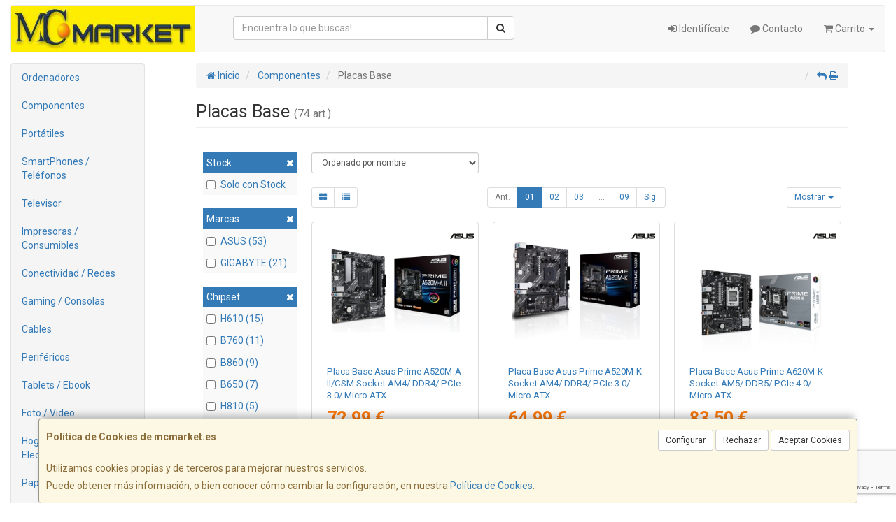

--- FILE ---
content_type: text/html; charset=utf-8
request_url: https://www.google.com/recaptcha/api2/anchor?ar=1&k=6LeCW3soAAAAACjhy8rYZo0OvZtBPhreKWdu83-g&co=aHR0cHM6Ly93d3cubWNtYXJrZXQuZXM6NDQz&hl=en&v=PoyoqOPhxBO7pBk68S4YbpHZ&size=invisible&anchor-ms=20000&execute-ms=30000&cb=vv4xqq92u764
body_size: 48503
content:
<!DOCTYPE HTML><html dir="ltr" lang="en"><head><meta http-equiv="Content-Type" content="text/html; charset=UTF-8">
<meta http-equiv="X-UA-Compatible" content="IE=edge">
<title>reCAPTCHA</title>
<style type="text/css">
/* cyrillic-ext */
@font-face {
  font-family: 'Roboto';
  font-style: normal;
  font-weight: 400;
  font-stretch: 100%;
  src: url(//fonts.gstatic.com/s/roboto/v48/KFO7CnqEu92Fr1ME7kSn66aGLdTylUAMa3GUBHMdazTgWw.woff2) format('woff2');
  unicode-range: U+0460-052F, U+1C80-1C8A, U+20B4, U+2DE0-2DFF, U+A640-A69F, U+FE2E-FE2F;
}
/* cyrillic */
@font-face {
  font-family: 'Roboto';
  font-style: normal;
  font-weight: 400;
  font-stretch: 100%;
  src: url(//fonts.gstatic.com/s/roboto/v48/KFO7CnqEu92Fr1ME7kSn66aGLdTylUAMa3iUBHMdazTgWw.woff2) format('woff2');
  unicode-range: U+0301, U+0400-045F, U+0490-0491, U+04B0-04B1, U+2116;
}
/* greek-ext */
@font-face {
  font-family: 'Roboto';
  font-style: normal;
  font-weight: 400;
  font-stretch: 100%;
  src: url(//fonts.gstatic.com/s/roboto/v48/KFO7CnqEu92Fr1ME7kSn66aGLdTylUAMa3CUBHMdazTgWw.woff2) format('woff2');
  unicode-range: U+1F00-1FFF;
}
/* greek */
@font-face {
  font-family: 'Roboto';
  font-style: normal;
  font-weight: 400;
  font-stretch: 100%;
  src: url(//fonts.gstatic.com/s/roboto/v48/KFO7CnqEu92Fr1ME7kSn66aGLdTylUAMa3-UBHMdazTgWw.woff2) format('woff2');
  unicode-range: U+0370-0377, U+037A-037F, U+0384-038A, U+038C, U+038E-03A1, U+03A3-03FF;
}
/* math */
@font-face {
  font-family: 'Roboto';
  font-style: normal;
  font-weight: 400;
  font-stretch: 100%;
  src: url(//fonts.gstatic.com/s/roboto/v48/KFO7CnqEu92Fr1ME7kSn66aGLdTylUAMawCUBHMdazTgWw.woff2) format('woff2');
  unicode-range: U+0302-0303, U+0305, U+0307-0308, U+0310, U+0312, U+0315, U+031A, U+0326-0327, U+032C, U+032F-0330, U+0332-0333, U+0338, U+033A, U+0346, U+034D, U+0391-03A1, U+03A3-03A9, U+03B1-03C9, U+03D1, U+03D5-03D6, U+03F0-03F1, U+03F4-03F5, U+2016-2017, U+2034-2038, U+203C, U+2040, U+2043, U+2047, U+2050, U+2057, U+205F, U+2070-2071, U+2074-208E, U+2090-209C, U+20D0-20DC, U+20E1, U+20E5-20EF, U+2100-2112, U+2114-2115, U+2117-2121, U+2123-214F, U+2190, U+2192, U+2194-21AE, U+21B0-21E5, U+21F1-21F2, U+21F4-2211, U+2213-2214, U+2216-22FF, U+2308-230B, U+2310, U+2319, U+231C-2321, U+2336-237A, U+237C, U+2395, U+239B-23B7, U+23D0, U+23DC-23E1, U+2474-2475, U+25AF, U+25B3, U+25B7, U+25BD, U+25C1, U+25CA, U+25CC, U+25FB, U+266D-266F, U+27C0-27FF, U+2900-2AFF, U+2B0E-2B11, U+2B30-2B4C, U+2BFE, U+3030, U+FF5B, U+FF5D, U+1D400-1D7FF, U+1EE00-1EEFF;
}
/* symbols */
@font-face {
  font-family: 'Roboto';
  font-style: normal;
  font-weight: 400;
  font-stretch: 100%;
  src: url(//fonts.gstatic.com/s/roboto/v48/KFO7CnqEu92Fr1ME7kSn66aGLdTylUAMaxKUBHMdazTgWw.woff2) format('woff2');
  unicode-range: U+0001-000C, U+000E-001F, U+007F-009F, U+20DD-20E0, U+20E2-20E4, U+2150-218F, U+2190, U+2192, U+2194-2199, U+21AF, U+21E6-21F0, U+21F3, U+2218-2219, U+2299, U+22C4-22C6, U+2300-243F, U+2440-244A, U+2460-24FF, U+25A0-27BF, U+2800-28FF, U+2921-2922, U+2981, U+29BF, U+29EB, U+2B00-2BFF, U+4DC0-4DFF, U+FFF9-FFFB, U+10140-1018E, U+10190-1019C, U+101A0, U+101D0-101FD, U+102E0-102FB, U+10E60-10E7E, U+1D2C0-1D2D3, U+1D2E0-1D37F, U+1F000-1F0FF, U+1F100-1F1AD, U+1F1E6-1F1FF, U+1F30D-1F30F, U+1F315, U+1F31C, U+1F31E, U+1F320-1F32C, U+1F336, U+1F378, U+1F37D, U+1F382, U+1F393-1F39F, U+1F3A7-1F3A8, U+1F3AC-1F3AF, U+1F3C2, U+1F3C4-1F3C6, U+1F3CA-1F3CE, U+1F3D4-1F3E0, U+1F3ED, U+1F3F1-1F3F3, U+1F3F5-1F3F7, U+1F408, U+1F415, U+1F41F, U+1F426, U+1F43F, U+1F441-1F442, U+1F444, U+1F446-1F449, U+1F44C-1F44E, U+1F453, U+1F46A, U+1F47D, U+1F4A3, U+1F4B0, U+1F4B3, U+1F4B9, U+1F4BB, U+1F4BF, U+1F4C8-1F4CB, U+1F4D6, U+1F4DA, U+1F4DF, U+1F4E3-1F4E6, U+1F4EA-1F4ED, U+1F4F7, U+1F4F9-1F4FB, U+1F4FD-1F4FE, U+1F503, U+1F507-1F50B, U+1F50D, U+1F512-1F513, U+1F53E-1F54A, U+1F54F-1F5FA, U+1F610, U+1F650-1F67F, U+1F687, U+1F68D, U+1F691, U+1F694, U+1F698, U+1F6AD, U+1F6B2, U+1F6B9-1F6BA, U+1F6BC, U+1F6C6-1F6CF, U+1F6D3-1F6D7, U+1F6E0-1F6EA, U+1F6F0-1F6F3, U+1F6F7-1F6FC, U+1F700-1F7FF, U+1F800-1F80B, U+1F810-1F847, U+1F850-1F859, U+1F860-1F887, U+1F890-1F8AD, U+1F8B0-1F8BB, U+1F8C0-1F8C1, U+1F900-1F90B, U+1F93B, U+1F946, U+1F984, U+1F996, U+1F9E9, U+1FA00-1FA6F, U+1FA70-1FA7C, U+1FA80-1FA89, U+1FA8F-1FAC6, U+1FACE-1FADC, U+1FADF-1FAE9, U+1FAF0-1FAF8, U+1FB00-1FBFF;
}
/* vietnamese */
@font-face {
  font-family: 'Roboto';
  font-style: normal;
  font-weight: 400;
  font-stretch: 100%;
  src: url(//fonts.gstatic.com/s/roboto/v48/KFO7CnqEu92Fr1ME7kSn66aGLdTylUAMa3OUBHMdazTgWw.woff2) format('woff2');
  unicode-range: U+0102-0103, U+0110-0111, U+0128-0129, U+0168-0169, U+01A0-01A1, U+01AF-01B0, U+0300-0301, U+0303-0304, U+0308-0309, U+0323, U+0329, U+1EA0-1EF9, U+20AB;
}
/* latin-ext */
@font-face {
  font-family: 'Roboto';
  font-style: normal;
  font-weight: 400;
  font-stretch: 100%;
  src: url(//fonts.gstatic.com/s/roboto/v48/KFO7CnqEu92Fr1ME7kSn66aGLdTylUAMa3KUBHMdazTgWw.woff2) format('woff2');
  unicode-range: U+0100-02BA, U+02BD-02C5, U+02C7-02CC, U+02CE-02D7, U+02DD-02FF, U+0304, U+0308, U+0329, U+1D00-1DBF, U+1E00-1E9F, U+1EF2-1EFF, U+2020, U+20A0-20AB, U+20AD-20C0, U+2113, U+2C60-2C7F, U+A720-A7FF;
}
/* latin */
@font-face {
  font-family: 'Roboto';
  font-style: normal;
  font-weight: 400;
  font-stretch: 100%;
  src: url(//fonts.gstatic.com/s/roboto/v48/KFO7CnqEu92Fr1ME7kSn66aGLdTylUAMa3yUBHMdazQ.woff2) format('woff2');
  unicode-range: U+0000-00FF, U+0131, U+0152-0153, U+02BB-02BC, U+02C6, U+02DA, U+02DC, U+0304, U+0308, U+0329, U+2000-206F, U+20AC, U+2122, U+2191, U+2193, U+2212, U+2215, U+FEFF, U+FFFD;
}
/* cyrillic-ext */
@font-face {
  font-family: 'Roboto';
  font-style: normal;
  font-weight: 500;
  font-stretch: 100%;
  src: url(//fonts.gstatic.com/s/roboto/v48/KFO7CnqEu92Fr1ME7kSn66aGLdTylUAMa3GUBHMdazTgWw.woff2) format('woff2');
  unicode-range: U+0460-052F, U+1C80-1C8A, U+20B4, U+2DE0-2DFF, U+A640-A69F, U+FE2E-FE2F;
}
/* cyrillic */
@font-face {
  font-family: 'Roboto';
  font-style: normal;
  font-weight: 500;
  font-stretch: 100%;
  src: url(//fonts.gstatic.com/s/roboto/v48/KFO7CnqEu92Fr1ME7kSn66aGLdTylUAMa3iUBHMdazTgWw.woff2) format('woff2');
  unicode-range: U+0301, U+0400-045F, U+0490-0491, U+04B0-04B1, U+2116;
}
/* greek-ext */
@font-face {
  font-family: 'Roboto';
  font-style: normal;
  font-weight: 500;
  font-stretch: 100%;
  src: url(//fonts.gstatic.com/s/roboto/v48/KFO7CnqEu92Fr1ME7kSn66aGLdTylUAMa3CUBHMdazTgWw.woff2) format('woff2');
  unicode-range: U+1F00-1FFF;
}
/* greek */
@font-face {
  font-family: 'Roboto';
  font-style: normal;
  font-weight: 500;
  font-stretch: 100%;
  src: url(//fonts.gstatic.com/s/roboto/v48/KFO7CnqEu92Fr1ME7kSn66aGLdTylUAMa3-UBHMdazTgWw.woff2) format('woff2');
  unicode-range: U+0370-0377, U+037A-037F, U+0384-038A, U+038C, U+038E-03A1, U+03A3-03FF;
}
/* math */
@font-face {
  font-family: 'Roboto';
  font-style: normal;
  font-weight: 500;
  font-stretch: 100%;
  src: url(//fonts.gstatic.com/s/roboto/v48/KFO7CnqEu92Fr1ME7kSn66aGLdTylUAMawCUBHMdazTgWw.woff2) format('woff2');
  unicode-range: U+0302-0303, U+0305, U+0307-0308, U+0310, U+0312, U+0315, U+031A, U+0326-0327, U+032C, U+032F-0330, U+0332-0333, U+0338, U+033A, U+0346, U+034D, U+0391-03A1, U+03A3-03A9, U+03B1-03C9, U+03D1, U+03D5-03D6, U+03F0-03F1, U+03F4-03F5, U+2016-2017, U+2034-2038, U+203C, U+2040, U+2043, U+2047, U+2050, U+2057, U+205F, U+2070-2071, U+2074-208E, U+2090-209C, U+20D0-20DC, U+20E1, U+20E5-20EF, U+2100-2112, U+2114-2115, U+2117-2121, U+2123-214F, U+2190, U+2192, U+2194-21AE, U+21B0-21E5, U+21F1-21F2, U+21F4-2211, U+2213-2214, U+2216-22FF, U+2308-230B, U+2310, U+2319, U+231C-2321, U+2336-237A, U+237C, U+2395, U+239B-23B7, U+23D0, U+23DC-23E1, U+2474-2475, U+25AF, U+25B3, U+25B7, U+25BD, U+25C1, U+25CA, U+25CC, U+25FB, U+266D-266F, U+27C0-27FF, U+2900-2AFF, U+2B0E-2B11, U+2B30-2B4C, U+2BFE, U+3030, U+FF5B, U+FF5D, U+1D400-1D7FF, U+1EE00-1EEFF;
}
/* symbols */
@font-face {
  font-family: 'Roboto';
  font-style: normal;
  font-weight: 500;
  font-stretch: 100%;
  src: url(//fonts.gstatic.com/s/roboto/v48/KFO7CnqEu92Fr1ME7kSn66aGLdTylUAMaxKUBHMdazTgWw.woff2) format('woff2');
  unicode-range: U+0001-000C, U+000E-001F, U+007F-009F, U+20DD-20E0, U+20E2-20E4, U+2150-218F, U+2190, U+2192, U+2194-2199, U+21AF, U+21E6-21F0, U+21F3, U+2218-2219, U+2299, U+22C4-22C6, U+2300-243F, U+2440-244A, U+2460-24FF, U+25A0-27BF, U+2800-28FF, U+2921-2922, U+2981, U+29BF, U+29EB, U+2B00-2BFF, U+4DC0-4DFF, U+FFF9-FFFB, U+10140-1018E, U+10190-1019C, U+101A0, U+101D0-101FD, U+102E0-102FB, U+10E60-10E7E, U+1D2C0-1D2D3, U+1D2E0-1D37F, U+1F000-1F0FF, U+1F100-1F1AD, U+1F1E6-1F1FF, U+1F30D-1F30F, U+1F315, U+1F31C, U+1F31E, U+1F320-1F32C, U+1F336, U+1F378, U+1F37D, U+1F382, U+1F393-1F39F, U+1F3A7-1F3A8, U+1F3AC-1F3AF, U+1F3C2, U+1F3C4-1F3C6, U+1F3CA-1F3CE, U+1F3D4-1F3E0, U+1F3ED, U+1F3F1-1F3F3, U+1F3F5-1F3F7, U+1F408, U+1F415, U+1F41F, U+1F426, U+1F43F, U+1F441-1F442, U+1F444, U+1F446-1F449, U+1F44C-1F44E, U+1F453, U+1F46A, U+1F47D, U+1F4A3, U+1F4B0, U+1F4B3, U+1F4B9, U+1F4BB, U+1F4BF, U+1F4C8-1F4CB, U+1F4D6, U+1F4DA, U+1F4DF, U+1F4E3-1F4E6, U+1F4EA-1F4ED, U+1F4F7, U+1F4F9-1F4FB, U+1F4FD-1F4FE, U+1F503, U+1F507-1F50B, U+1F50D, U+1F512-1F513, U+1F53E-1F54A, U+1F54F-1F5FA, U+1F610, U+1F650-1F67F, U+1F687, U+1F68D, U+1F691, U+1F694, U+1F698, U+1F6AD, U+1F6B2, U+1F6B9-1F6BA, U+1F6BC, U+1F6C6-1F6CF, U+1F6D3-1F6D7, U+1F6E0-1F6EA, U+1F6F0-1F6F3, U+1F6F7-1F6FC, U+1F700-1F7FF, U+1F800-1F80B, U+1F810-1F847, U+1F850-1F859, U+1F860-1F887, U+1F890-1F8AD, U+1F8B0-1F8BB, U+1F8C0-1F8C1, U+1F900-1F90B, U+1F93B, U+1F946, U+1F984, U+1F996, U+1F9E9, U+1FA00-1FA6F, U+1FA70-1FA7C, U+1FA80-1FA89, U+1FA8F-1FAC6, U+1FACE-1FADC, U+1FADF-1FAE9, U+1FAF0-1FAF8, U+1FB00-1FBFF;
}
/* vietnamese */
@font-face {
  font-family: 'Roboto';
  font-style: normal;
  font-weight: 500;
  font-stretch: 100%;
  src: url(//fonts.gstatic.com/s/roboto/v48/KFO7CnqEu92Fr1ME7kSn66aGLdTylUAMa3OUBHMdazTgWw.woff2) format('woff2');
  unicode-range: U+0102-0103, U+0110-0111, U+0128-0129, U+0168-0169, U+01A0-01A1, U+01AF-01B0, U+0300-0301, U+0303-0304, U+0308-0309, U+0323, U+0329, U+1EA0-1EF9, U+20AB;
}
/* latin-ext */
@font-face {
  font-family: 'Roboto';
  font-style: normal;
  font-weight: 500;
  font-stretch: 100%;
  src: url(//fonts.gstatic.com/s/roboto/v48/KFO7CnqEu92Fr1ME7kSn66aGLdTylUAMa3KUBHMdazTgWw.woff2) format('woff2');
  unicode-range: U+0100-02BA, U+02BD-02C5, U+02C7-02CC, U+02CE-02D7, U+02DD-02FF, U+0304, U+0308, U+0329, U+1D00-1DBF, U+1E00-1E9F, U+1EF2-1EFF, U+2020, U+20A0-20AB, U+20AD-20C0, U+2113, U+2C60-2C7F, U+A720-A7FF;
}
/* latin */
@font-face {
  font-family: 'Roboto';
  font-style: normal;
  font-weight: 500;
  font-stretch: 100%;
  src: url(//fonts.gstatic.com/s/roboto/v48/KFO7CnqEu92Fr1ME7kSn66aGLdTylUAMa3yUBHMdazQ.woff2) format('woff2');
  unicode-range: U+0000-00FF, U+0131, U+0152-0153, U+02BB-02BC, U+02C6, U+02DA, U+02DC, U+0304, U+0308, U+0329, U+2000-206F, U+20AC, U+2122, U+2191, U+2193, U+2212, U+2215, U+FEFF, U+FFFD;
}
/* cyrillic-ext */
@font-face {
  font-family: 'Roboto';
  font-style: normal;
  font-weight: 900;
  font-stretch: 100%;
  src: url(//fonts.gstatic.com/s/roboto/v48/KFO7CnqEu92Fr1ME7kSn66aGLdTylUAMa3GUBHMdazTgWw.woff2) format('woff2');
  unicode-range: U+0460-052F, U+1C80-1C8A, U+20B4, U+2DE0-2DFF, U+A640-A69F, U+FE2E-FE2F;
}
/* cyrillic */
@font-face {
  font-family: 'Roboto';
  font-style: normal;
  font-weight: 900;
  font-stretch: 100%;
  src: url(//fonts.gstatic.com/s/roboto/v48/KFO7CnqEu92Fr1ME7kSn66aGLdTylUAMa3iUBHMdazTgWw.woff2) format('woff2');
  unicode-range: U+0301, U+0400-045F, U+0490-0491, U+04B0-04B1, U+2116;
}
/* greek-ext */
@font-face {
  font-family: 'Roboto';
  font-style: normal;
  font-weight: 900;
  font-stretch: 100%;
  src: url(//fonts.gstatic.com/s/roboto/v48/KFO7CnqEu92Fr1ME7kSn66aGLdTylUAMa3CUBHMdazTgWw.woff2) format('woff2');
  unicode-range: U+1F00-1FFF;
}
/* greek */
@font-face {
  font-family: 'Roboto';
  font-style: normal;
  font-weight: 900;
  font-stretch: 100%;
  src: url(//fonts.gstatic.com/s/roboto/v48/KFO7CnqEu92Fr1ME7kSn66aGLdTylUAMa3-UBHMdazTgWw.woff2) format('woff2');
  unicode-range: U+0370-0377, U+037A-037F, U+0384-038A, U+038C, U+038E-03A1, U+03A3-03FF;
}
/* math */
@font-face {
  font-family: 'Roboto';
  font-style: normal;
  font-weight: 900;
  font-stretch: 100%;
  src: url(//fonts.gstatic.com/s/roboto/v48/KFO7CnqEu92Fr1ME7kSn66aGLdTylUAMawCUBHMdazTgWw.woff2) format('woff2');
  unicode-range: U+0302-0303, U+0305, U+0307-0308, U+0310, U+0312, U+0315, U+031A, U+0326-0327, U+032C, U+032F-0330, U+0332-0333, U+0338, U+033A, U+0346, U+034D, U+0391-03A1, U+03A3-03A9, U+03B1-03C9, U+03D1, U+03D5-03D6, U+03F0-03F1, U+03F4-03F5, U+2016-2017, U+2034-2038, U+203C, U+2040, U+2043, U+2047, U+2050, U+2057, U+205F, U+2070-2071, U+2074-208E, U+2090-209C, U+20D0-20DC, U+20E1, U+20E5-20EF, U+2100-2112, U+2114-2115, U+2117-2121, U+2123-214F, U+2190, U+2192, U+2194-21AE, U+21B0-21E5, U+21F1-21F2, U+21F4-2211, U+2213-2214, U+2216-22FF, U+2308-230B, U+2310, U+2319, U+231C-2321, U+2336-237A, U+237C, U+2395, U+239B-23B7, U+23D0, U+23DC-23E1, U+2474-2475, U+25AF, U+25B3, U+25B7, U+25BD, U+25C1, U+25CA, U+25CC, U+25FB, U+266D-266F, U+27C0-27FF, U+2900-2AFF, U+2B0E-2B11, U+2B30-2B4C, U+2BFE, U+3030, U+FF5B, U+FF5D, U+1D400-1D7FF, U+1EE00-1EEFF;
}
/* symbols */
@font-face {
  font-family: 'Roboto';
  font-style: normal;
  font-weight: 900;
  font-stretch: 100%;
  src: url(//fonts.gstatic.com/s/roboto/v48/KFO7CnqEu92Fr1ME7kSn66aGLdTylUAMaxKUBHMdazTgWw.woff2) format('woff2');
  unicode-range: U+0001-000C, U+000E-001F, U+007F-009F, U+20DD-20E0, U+20E2-20E4, U+2150-218F, U+2190, U+2192, U+2194-2199, U+21AF, U+21E6-21F0, U+21F3, U+2218-2219, U+2299, U+22C4-22C6, U+2300-243F, U+2440-244A, U+2460-24FF, U+25A0-27BF, U+2800-28FF, U+2921-2922, U+2981, U+29BF, U+29EB, U+2B00-2BFF, U+4DC0-4DFF, U+FFF9-FFFB, U+10140-1018E, U+10190-1019C, U+101A0, U+101D0-101FD, U+102E0-102FB, U+10E60-10E7E, U+1D2C0-1D2D3, U+1D2E0-1D37F, U+1F000-1F0FF, U+1F100-1F1AD, U+1F1E6-1F1FF, U+1F30D-1F30F, U+1F315, U+1F31C, U+1F31E, U+1F320-1F32C, U+1F336, U+1F378, U+1F37D, U+1F382, U+1F393-1F39F, U+1F3A7-1F3A8, U+1F3AC-1F3AF, U+1F3C2, U+1F3C4-1F3C6, U+1F3CA-1F3CE, U+1F3D4-1F3E0, U+1F3ED, U+1F3F1-1F3F3, U+1F3F5-1F3F7, U+1F408, U+1F415, U+1F41F, U+1F426, U+1F43F, U+1F441-1F442, U+1F444, U+1F446-1F449, U+1F44C-1F44E, U+1F453, U+1F46A, U+1F47D, U+1F4A3, U+1F4B0, U+1F4B3, U+1F4B9, U+1F4BB, U+1F4BF, U+1F4C8-1F4CB, U+1F4D6, U+1F4DA, U+1F4DF, U+1F4E3-1F4E6, U+1F4EA-1F4ED, U+1F4F7, U+1F4F9-1F4FB, U+1F4FD-1F4FE, U+1F503, U+1F507-1F50B, U+1F50D, U+1F512-1F513, U+1F53E-1F54A, U+1F54F-1F5FA, U+1F610, U+1F650-1F67F, U+1F687, U+1F68D, U+1F691, U+1F694, U+1F698, U+1F6AD, U+1F6B2, U+1F6B9-1F6BA, U+1F6BC, U+1F6C6-1F6CF, U+1F6D3-1F6D7, U+1F6E0-1F6EA, U+1F6F0-1F6F3, U+1F6F7-1F6FC, U+1F700-1F7FF, U+1F800-1F80B, U+1F810-1F847, U+1F850-1F859, U+1F860-1F887, U+1F890-1F8AD, U+1F8B0-1F8BB, U+1F8C0-1F8C1, U+1F900-1F90B, U+1F93B, U+1F946, U+1F984, U+1F996, U+1F9E9, U+1FA00-1FA6F, U+1FA70-1FA7C, U+1FA80-1FA89, U+1FA8F-1FAC6, U+1FACE-1FADC, U+1FADF-1FAE9, U+1FAF0-1FAF8, U+1FB00-1FBFF;
}
/* vietnamese */
@font-face {
  font-family: 'Roboto';
  font-style: normal;
  font-weight: 900;
  font-stretch: 100%;
  src: url(//fonts.gstatic.com/s/roboto/v48/KFO7CnqEu92Fr1ME7kSn66aGLdTylUAMa3OUBHMdazTgWw.woff2) format('woff2');
  unicode-range: U+0102-0103, U+0110-0111, U+0128-0129, U+0168-0169, U+01A0-01A1, U+01AF-01B0, U+0300-0301, U+0303-0304, U+0308-0309, U+0323, U+0329, U+1EA0-1EF9, U+20AB;
}
/* latin-ext */
@font-face {
  font-family: 'Roboto';
  font-style: normal;
  font-weight: 900;
  font-stretch: 100%;
  src: url(//fonts.gstatic.com/s/roboto/v48/KFO7CnqEu92Fr1ME7kSn66aGLdTylUAMa3KUBHMdazTgWw.woff2) format('woff2');
  unicode-range: U+0100-02BA, U+02BD-02C5, U+02C7-02CC, U+02CE-02D7, U+02DD-02FF, U+0304, U+0308, U+0329, U+1D00-1DBF, U+1E00-1E9F, U+1EF2-1EFF, U+2020, U+20A0-20AB, U+20AD-20C0, U+2113, U+2C60-2C7F, U+A720-A7FF;
}
/* latin */
@font-face {
  font-family: 'Roboto';
  font-style: normal;
  font-weight: 900;
  font-stretch: 100%;
  src: url(//fonts.gstatic.com/s/roboto/v48/KFO7CnqEu92Fr1ME7kSn66aGLdTylUAMa3yUBHMdazQ.woff2) format('woff2');
  unicode-range: U+0000-00FF, U+0131, U+0152-0153, U+02BB-02BC, U+02C6, U+02DA, U+02DC, U+0304, U+0308, U+0329, U+2000-206F, U+20AC, U+2122, U+2191, U+2193, U+2212, U+2215, U+FEFF, U+FFFD;
}

</style>
<link rel="stylesheet" type="text/css" href="https://www.gstatic.com/recaptcha/releases/PoyoqOPhxBO7pBk68S4YbpHZ/styles__ltr.css">
<script nonce="JK2Wi--NDU1depZCDAfCpQ" type="text/javascript">window['__recaptcha_api'] = 'https://www.google.com/recaptcha/api2/';</script>
<script type="text/javascript" src="https://www.gstatic.com/recaptcha/releases/PoyoqOPhxBO7pBk68S4YbpHZ/recaptcha__en.js" nonce="JK2Wi--NDU1depZCDAfCpQ">
      
    </script></head>
<body><div id="rc-anchor-alert" class="rc-anchor-alert"></div>
<input type="hidden" id="recaptcha-token" value="[base64]">
<script type="text/javascript" nonce="JK2Wi--NDU1depZCDAfCpQ">
      recaptcha.anchor.Main.init("[\x22ainput\x22,[\x22bgdata\x22,\x22\x22,\[base64]/[base64]/[base64]/bmV3IHJbeF0oY1swXSk6RT09Mj9uZXcgclt4XShjWzBdLGNbMV0pOkU9PTM/bmV3IHJbeF0oY1swXSxjWzFdLGNbMl0pOkU9PTQ/[base64]/[base64]/[base64]/[base64]/[base64]/[base64]/[base64]/[base64]\x22,\[base64]\x22,\[base64]/DlMKWPHAPw5/CpMOUw5kwZA9dZW/ClTJBw77CnMKPbkbClnV5LQrDtWnDgMKdMQpYKVjDtGpsw7wPwpbCmsONwq/Dk2TDrcKlNMOnw7TCryA/wr/Ck07DuVADUknDsSh/[base64]/DqkE4w4pFbUxTw4zClC7DuMKqDS5dEXLDkWPClMKQKlrCucO/w4RGFzYfwrwmf8K2HMKfwp1Iw6YVWsO0YcKjwr1Awr3Cq2PCmsKuwrcQUMK/w4BQfmHCn3JeNsONVsOEBsO7ZcKvZ0/DvzjDn1nDmH3DojrDtMO1w7hqwq5IwobCtsKXw7nChHpkw5QeJ8KtwpzDmsKPwonCmxwIQsKeVsK8w5sqLTzDkcOYwoYZBcKMXMOYHlXDhMKfw6x4GGpbXz3CvAnDuMKkHCbDpFZLw7bClDbDsTvDl8K5LlzDuG7CpcOUV0U8wpk5w5EXZsOVbFFUw7/Ct0TCtMKaOVvCnkrCtjtywqnDgXXCo8OjwovCqAJfRMKER8K3w79ZSsKsw7MvecKPwo/CnDlhYC4HGEHDjxJ7woQTXUIeUQkkw50Xwp/DtxFcN8OeZCDDpT3CnGLDqcKSYcKHw45BVQYEwqQbV1MlRsODf3MlwqjDkTBtwo19V8KHFwcwAcOrw5HDksOOwp3DusONZsOlwoAYTcKhw4HDpsOjwqTDpVkBYCDDsEkDwp/CjW3Dkxo3wpYXMMO/wrHDs8Oqw5fChcO1MWLDjh8/[base64]/CocOKDXXCscKNwovClG/DvE7Di8OGbUENV8KRw6Zow7HDqnHDt8O6A8KUQRDDgHjDq8KpPcOvem4Aw4o2WMOnwrstKcKmIxIvwrnCo8O5wqACwqYfU0zDi38HwpTDpsK1wqDDhMKzwq0MPGPCn8KMBVsnwrbCl8K7KT8yH8KYwq/CvD/DpcO+cFYrwozCusKCFcOOSVTCnsKDw5fCg8KJw53Dk1ZLw6dUdTxow69VeVgyOFPDqcOzB3DDvkbDm3/DuMOzMH/ChcKMGx7CoVzCglJzJMOiwoHCkEDDmg0+I2vDhlzDmMKRwpYoAmYmT8KVBcK/w4vCusOnDzTDqCLDhcOiasOWwrvDk8Kaby7ChmHDiSpKwo7CgMOeNMKpdR53fWXCicKWKcO0HcKGO0HCmcKhecKYbQnDmxnDt8O/[base64]/DsnfDu8KXKDLDlFA2wrXCnsOJwqQPwpPCkMOhwpnDiyrDkHwSQUHCpD8bI8KifsO5w4U2fcKAbMOtNX0Jw5jChsOFShTCpMK5wrgMcX/DlcO/w6hBwqcVc8ObO8KaOBzCqXhGC8Ktw4DDpjl+WMODDMOew4UResOBwpUkPHY2wps+OmbCn8Onw7ZqTTPDslRlJRLDihALIMONwqXChyADw6fDicKJw7cuBsKiw7PDhcOUOcOKwqjDpWrDmTgzUMK5wpEZw6p2GMKMwrU+TMKaw5nCml9pNB3Dgh04eFxNw6LCjF/CisKfw5HDk0x/BcORfSDChn7DhCjDpCPDmDvDosKOw4/[base64]/wpvCmjDCi2HDuhHDgwbDscOKwpjCi8KAwppffnA6B0RPTGvCjRXDosO3w6XCr8KET8K1w7xvNxnCoUsiaxXDqw1qTMKjG8KXDQrCkULDjQLCsk7DpTTDvcKMBWBZw4vDgsOJIm/[base64]/Y8K1woXCg8KRVgoLCnPChyfCkMKBGcKdWcK/FBfCp8KLFcKoXcKpVsK8w7jDlgbDoXgnNcOdwo/CojrDsS88woLDjsOMw5zCvsKbOHrClMOJwqY4w63Cp8KOwoDDuFvDsMKvwrLDvSzCrMK2w7rCoV/[base64]/Dj3HCvMKFw6fCvDXCgcK+UcOnw7jCoiccCj/CvxgrwpTCrcK6XcODV8KxFsKqw6zDk2LCisKawp/[base64]/CuhPDpXjDg1zCthPDpWZcw7zCqAfDvsOxw7jCnBjDsMOKNwYuwphxwp57wrDDqsKsCg5xwrhswpsCeMKVZMOKXMOxAnVPS8KPHx7DucO1ZcKGXB97wpHDosO9w6PDm8K7AEckw4BWFBvDr0jDlcO1C8KowozDlTHDg8Onw6hkw5k5wr9Xwpxqw53CigZXwpMWZRR/[base64]/CqVg9NHI6IMOLw6t4E8KNFwzDp8O2wpPDt8OWZcOyYMKiwpTDgCrDi8O0a2tfwr/DsSLChsKWEsOPEsOtw6/DqsKlI8KVw6nDgcOabMOMwrvCrsKQwonCpsOIXi4Aw4vDhADDi8KCw6lyUMKEwpd4f8KpAcOzWg7CtMOuAsOUUMOowpw6Q8KIwr/DvWh/[base64]/YWjDm8KNwo13V1AeZWlFGmXDpsKkCS4CKwRISsOzG8O+KcKVWz/CosK+NSPDrsKlJcKBw6bDnCFyExcAwqQBZcODwq/Clh9PIMKAfALDrMOEwrlbw5k3CMO/F1bDlxjCkTwCwr4hw4rDicK5w6fCt34XA3BQXsKUP8OEJMO2w6/DpiZJwoLDmMOwbBcAe8OkY8KYwpnDuMObCxnDqsOGwoQ2w5kibzjDsMKoQT/[base64]/[base64]/CjhMzw7nCox85w7zCkcKvJwp2BAvClwXDjgsxSWwEw5Z2w4E8VMOcw6bCt8KBfmkrwoNNfBTCkMOEwqopwpd5wobCtGvCosKoQi/CpyB6Y8OjejPDuCcCO8K8w79sAFNnQ8OCwr5PJMKEJMOjBSVqDEnDvMONbcOfSUDCpsOdAxDCox/[base64]/[base64]/CvMK/f2TDoMKzw44Ow7Rvwqd/A3/DmsOML8K1e8K3fXxzw63Ds35VBDnCuFREBsKhLRRYwqnCjsKOHnTDr8KDKcKNw6bCt8OCMcOMwqk8woPDmMKzNsKTw5rCucK6ecKULHDCkQ/[base64]/CnytGfHrDoiXDnsOrw5YLw6TDucKzwo/[base64]/CrMOswqDCoMOuSFFSw7zChQtNXjHDrmTDu042woZuwoPCicOxAS9twp0Fa8KSMT3DlltaXcKQwqnDqQnCp8Khwp8CVBHCrAFxNSzDrFc+w7bCsVFYw6zCgcKARWPCu8Ovw7zDhiRlIzo8w5txBmvCg0QCwonDi8Kfwq3DjTLChMOWdEjCv0/[base64]/GAPDpcKFw7LDujl8DHVuwot4EMOPPcOFaELCoMKWw6nCi8KgIMOUdX14GlBNwpTCiTlaw6fDjFnDmH0twpvCt8Ouw57DlDnDrcKzBXckPsKHw5/DgHN9wqLDvMOawqvDlMKySzfCgEhqKgNsUw7DjFbCk27CkHY/wrQ3w4jDmMO/YGkZw4zDo8O3w5E2U3XDsMK9TMOCdMOuW8Kbwpd6FGUGw49sw4vDrVrCrMKtScOXw6DCr8KswozDi1V2N3dTw4kFBsOMw5VyFjvDhTPCl8OHw6HDs8K4w5/CksKZNmTDrsK+wqbCkV/CscOhJ3bCvsK5w7XDjk3CpgsMwpUFw7HDr8OOc2lALlvCocOdwr3CgcK5U8O0d8OVAcKeQMKoIMOqfB/[base64]/DqA9PW0XDgmPCusOXwqY1wqnCpBHDvcOTwpvCjsOPZHxCwrPCtcOHDMOlw73CgkzCjX/CmsKAworDuMK4Hl/DhE/Cs2jDgsKsPMOeIkdCXlAXwpPCugJAw6fCrcKIY8Oow7TDl0l/wrpMc8Kkwoo9PChXCizCoyTCvkBvHsOew6t+VsOYwqsGYwzCtEUww4jDoMKoJsK6VMKIMMOAwqvCnMOnw4tBwoJDQcOyKxHCnmk3w5/DjSLCsS8yw7haF8ONwqI/wo/CpsOgw7hFThkMwpzCh8OBdmrCgsKKQcKlw44Xw7QvJ8O4MMOAJMKSw4IpWcOoCWrCq34FXWkkw4DDrV0Dwr3Dt8KxY8KUasOwwqXDpsOIM1jDvcOaKEYfw6TCq8K2E8KEJHHDgMOPbizCpcOCwqdiw5ZnwqzDgsKDfVh0K8OWTl/CuFlgAMKRGCbCrcKUwpF9ZS7CsxvCun7CvkrDtSkLwopbw4vCtmXCoxBYe8Ofezgkw6PCrsKADXXCgjjCpcOswqMmwrUXwqkdXjPDhzLCtMKkwrEiwrc6NkUuw7BBIsODXcKqasOkw7Ezw6nDpRVjw47Du8KPGy7Cn8Kywqdbw6TCs8OmEsOoAEnCkyzDpDnCoF/[base64]/R8KPw5tJLgRAw5N/PnRCbsOYwo/CosOsdsOzwqbDiBPDtjTClQzCqyFleMKFw5k7wrQ3w5wrwrZmwonDpj3DqnJ+Jg9hFS7DhsOjUMOKIHPCg8KjwrJOIQA3KsOTwo8lI1Edwp53EMKHwo0XBCbCpEvDr8Kfw5hiV8KELMOjwrfChsKgwo8SOcKAW8OvTsKEw5MaWcOZQFt9S8OtAk/Dj8OMw68AGMOtAnvDv8OLw57CsMKFwr87bX1yIj48wqvCuFACw7IuRH7DjSXDhMK7H8Ofw5PDhzlGZlzCpX3DlXbDnsOKE8KqwqTDpzrCknHDvsOMZHoRQsOgDMK/R0AiMDZRwo3ChkFTw5DCgMOLwqhMw7jCv8KSw78ZDgtCJ8ONw7jDlhJnRcOkRS87eAgCwo8pIsKUwo/CrjJENWNUDcOGwoEwwp46wqvCucOQw6IiSsOZcsO2GirDscOgwoFmI8KdHhp7RsKZKgnDizsTwqMqGcOsTsKnwpwJRhU1B8KPHjTCjSxYez/[base64]/CqMObM8Ojw5LCmcOtwpjCrTvDrcKbUMOswpgxwqXDrMKnw4/ChsKwQ8KBQSNRbsKoNwLCsAzDo8KDE8OJwrPDtsOROD0qwonDl8OHwoRcw6bCgT/[base64]/[base64]/[base64]/wrPDijZFwoHDhH4CKz1cDsO9wrDChUDChw4rwpzDihksRFsBXcOnF1HCt8KTwoPDkcKrPkDDmBBjF8Kwwp0FBEfCn8Kzw51OLnltesKuw4TCgxjCsMOPwqkvaCHChFh8w5dNwpxqX8OzDjPDsgHDlMOvwoJkw7AMIk/CqsKuYjPDpsOuw5jCgcO+ZChiFcOUwq3DikUNd0ZhwqoVA07DvlrCqhxwdcOMw4YFw4bChnLDknDCvR3DtVrCiQ/Dh8K5VsKIdSJDw75eImthw6YAwr08B8KuGDcCVUglBj0qwrDCs2jCjBzCocKFwqInwqkZw5fDmMKhw6J3DsOswqzDuMOQABTDnU3Dj8KRw6NuwohQwocTMlLDtnd3w41Naj/DqcKqOcOWSTrDqGw5FsOswrUDM28uFcOyw6LCuR9sw5TDu8KHwojDscONJVgEe8KDw7/DoMOxXXzCr8OkwrbDhwzCqcOtwpfCgMKBwooTLhzCtMK4X8OYXmHCrsKPw4DDlRQgwrzCkUl5woDCsAk/[base64]/CgQLDjVQ2wq/DisKqw6QYw6nCuMOUG8KxKsK8NcKFwrYJMX3CvFNrITPCnMOmKRQiHcKNwrYawog/E8O/w5RQw4BrwrlNXcOZOMKgwqN4VDBmwo5CwoTCu8OTV8OkTTPCnsOOwp1bw4/Dj8KLY8OWwpDDo8KxwrgIw4jCh8OHQFXDhmQAwq3DqcOjJGc8K8KbJ3PCoMObw7lZw43DicKNwogbwpLDgl1qwrJgwoY3wpoUTALDin7CmzzDl1rCkcOaNxDCqmgSe8OffmDChsOaw6YEMjpgf1RHF8Oiw4XCnsO+GE3Dr2QxF0ISZCDCgiNRbHI/WihQUcKIAGLDt8OtC8K0wrvDj8O/d2Q4FyvCjsOac8O6w7TDsB7Dp0LDpsOKw5DCnTtOEcKYwqXCvDrCmm/CvMKwwpnDgsKbSkl7YEHDsltLYwVYMcOPwrDCsXhnQmRbGArCjcKTYsOpT8KcFsKdPMOxwpVqLU/DqcK/G1bDlcKRw4AqF8O8w4h4wp3Cp0V9wprDgWU3GMOuXsO1UsOIW0XCnUTDvDl9woLDuh3CsgYiPX7DhMK0K8OgaDHDhE1/NcOfwrN3Mz/Cnwd5w618w4vCrcO3wp15YH7CuTzCrQAnw6TDjWM+wrLCmGJ2wrLDjl88w6rDnzxewo1Uw6kMwotIwo8zw5FiNMK+wq7CvE3Cv8OaYMKMf8KJw7/[base64]/CjUdfw6RWwrfCnsKvwoXCssKXZCXCinPCk8KXw5DCpsOyPcOuw4wbw7bCu8KDdmQdYQQmB8OQwqPCqEHDoGDDsh42wq5/wqPDjMOoVsK3ODLCr3AJTsK6woHDr1IrXSwTwqPCrTpBw69QY2vDngzCo35YBsOfwpXCnMKswqAOX0HDgMOzw53CmsODFcKPWsOLa8Oiw5bDkn/CvyLCtMOcS8KIFF7DrHRSFsKLw6gtMcKjw7cIEMKZw7J8wqZhDMOMwqbDh8Kpd31ww6PDtsKCXCzDu2XCt8OsLjvDnippImpQw4LCklPCggPDtzEUb1DDoxDCiUJKOz0Uw7PCrsO8Xl/Dm2JtC1ZCQ8OlwrHDg2liw7ltw7JywoI1wqDDtcKSGSzDjMOBw4s1woLCsGAKw75XJ1EPRkPCp2jCt3IRw40ScsOZKAosw4PCkcOZwp7DojwiC8OZw7BVR0wpwq3CpcKwwq/DpsOKw63Co8OEw7XDlcKwUWtSwpfClhRRJizDusODWcO4w7TDl8Onw61Lw4vCv8K6wpjCq8KKHErCqS1vw73CglTCjHPDusOcw75NS8KhRcK4K0zCkTgSw4/CsMODwr99w4DDmMKQwofDg0QRLsOFwq/ClcKww7NiWsOjAUXCtcO6MQjCi8KJScKUcnVeVFdww5EgWUpGYsOcZ8Krw7TCk8OWw6gtX8OIR8KyH2FINsKGwo/Dr0PDnQLCq3PCpSl3PsOXJcOWw5ZIw7sfwp9TPh/CucKoWQnDo8KaKcKFw4sXwrtBB8KOwoLCksOUw5fCiQfCi8K0wpHCjMKMQzzClDJoKcO+wr3DrsOswrx5AS4BDSTCtx9QwoXCrmgBw5PDqcO3w5LDoMKbwrbDuUbCrcO+wrrDuDLCkHTCkMKTFw9XwqJ4cmnCqMK/w4fCjV/DonnDp8O4IiBIwq0Kw74sWWQvIWkMXxRxK8KxM8OTC8O4worCl2vCscOJw751fxNrLlbClmkpw6TCrMOow7HDpnd8woLDmy9/[base64]/Dh8OrZxjDsMKdCS3CjsOBwocaw5XCjMKtw4RdFsOuwodWwqwqwp7Dingmw6hxU8OuwoFXL8OBw77CisOhw5k5wr/DicOIX8Kqwp9VwqfCmwADIcKFw403w6XCsXjCjGDCtzgTwrBZZHbCklfDhiUQwprDosOcbyJSw69AJG3Cr8Orw5jCs0PDoiXDgGrCq8O2wp8fw501w7XDqivCvMOTR8OAw4RPIi4Sw6Ejw6RIbFpKe8Kzw4RGwrnDnS4kwrvCtmDChw/CvWRhw4/ChsK+w67DuC86w5d7w6pDScKewqvCosONwrnCpMKsaGMwwrzCp8KUcDTDgsOnw64Nw7/CusKVw45LQ2jDmMKJOwzCp8KJwpJ9dhdKwqdGOMObw6/Cq8OIHXQqwosTVsO6wr5/KQhCw55JR0vDsMKBSQnDhE9ua8KEwpbCscKgw6HDpsO5w7Atw5jDjMK1w45hw5/DpsKwwoPCt8O2fjx9w5/[base64]/CmMKWwr5XAsKTZk/[base64]/CjlTDo8KOJWANw6tEP8KMw7kpwrRsw5nDlBPDo0JFw6sjwpI7w7DDq8OJwoLDiMKGw48HOcKLw6/[base64]/AcK9w6tPU8OXw6LDtGw1CsKabMKFZsONasOLJV3DucKdwpU6AxDCrRDCiMO/w5HClWEuwp5QwprDjyXCp2Bpwp/DoMKVwqrDp01nwqgcP8KSCsOnwp5zU8KUOGUAw47CgR/DjMK1wognJcKDICQ8wrkpwr5TCj/[base64]/DmMOzw6wEwpk/w6Jtw7ADwrTDpMKhw6XCi8OqFsKKw5lnw4jCvgcgf8OiP8KTw5rDhMKnwoDDusKpP8KCw6zCjypQwpVNwr5/XTXDmXLDmytiVxUmw5hDH8OXbcKqw7tqKcKPdcO7ZgAOw6zCj8OYwoTDnlHCvwnDtkp3w5Z8wqBUwojCiSJcwqfCuEtoH8KYwoVpwonCicOMw5oow4gafsKOWmnCmV1XL8OZH3k5w5/CusO9QsKPFHwiwqpDPcKtd8KrwrVjwqPDtMOYVXYVw5dhw7rCug7Ct8KnbcOdM2TDncKkwqYLwro5w4rDkULDqlZpw747OzrDqRUlMsOjwr7DnXgRwqrCkMO3BGgyw6jDt8Ocw5vDtMOOShwLwqEBwqrCgwQTdgnDtRvCssOowoLCkhwIKMKpBsKRwo7DlW/[base64]/[base64]/KMKBwojDrVXCp8KPwoJ4wonCiz5AEGLChcKMwrd+JDoqw55xwq4jTMK3wofDg3wDwqEoNC3CqcKmw65uwoDDhMKjYsO8TQp0cyNEVsKJw53CgcK1aSZOw5kOw47DqMOkw7stw5bDln4Tw7XDq2bCiHHCssO7w7oqwpTCv8O6wpwmw6/[base64]/DkGrCocODMMK3w6AkRzdcwpE0J0Iaw7LCscOWw5rDicK8wpbCnsKcwr0BPcOKw7/CuMOTw4gTdT3Dhlg+Jmcbw7Bvw5t9wofDqgjDnmsAThXDgcOBc1jCjC/DsMK/ERzDisOCw6rCpcKFHUlsEUxZCMKuw6EoLBzCnXB7w7PDo0x+w4UFwqzDrMOcC8Knw47Dr8KRAyrDmcK4A8ONw6Zsw7fChsOXBT/CmHhHw7jCllE5SMO6e310wpXCjsKpw6HCj8KxDi7DuyZ6dsK6FMK4asKAwpJpKjfCusO4w6LDp8K3w4TCscOSwrcZH8O/wq/DpcOoJRDCmcKtIsOJwrNNw4TCp8KUwokkbMK1QsO6wqUkwr3Dv8KWXkTCocKOwqPDj2VfwpIfRcOowp9hRCvDucKXGhhUw4rChUFWwrXDoXXCjBnDkELCrydtwpLDlMKCworDqMOlwqsyZsO9Z8ORR8KMKVbCosKbKSEjwqTDmn1/woYVIAEgOE0Qw4bCicKZwp3DvsKyw7Nkw4MwPh0pwrB1KxDCm8Odwo/[base64]/w5/CnMK/M8KQSyonWxLDrMK5w50GMsKFw4jChW3DncOmw63CgMKAw4rDlsK7w4/ChcO9wo4xw6www6jCmsOafVLDiMK0E2hQwo4ALigzw53DkmLCm0XDlcK4w6M1QXTCkx9pw7HCkHPDu8KxRcKoUMKMSRTCqcKGbXfDpxQfScK2X8OZw5Mlw4lrMCplwr9aw7UUd8OUTMKFwrcpScO7w7/DosO+OFJywr1bw4/DpXBgw5TDocO3TnXDuMOFw7AYDcObKsKVwrXCk8OOMMOAZQh3wqprOcOVRsOpw5LDlyQ+wp9TQ2V3woPDhsKICcKgwpZdwobDhMOzwoTCgzxiLsKgbsOUDDjDonHCnsOOwrrDo8KZwrzDtMK/[base64]/Dn2/DkxHDk8ObwoEJJ1XDgndFAMKlwp8dwpLCqsOswpI6wrgOBcO8YsORwr5HWcK8wrrChsOqwrBPw4Apw4c0wqZnIsOdwqQQDxXCpXkzw6rDpF/DmcKuwpMnHnbCoyBbwqZlwrozP8OOdsK8wpkVw4B2w5d3wp1rRWfCt3TClS7Cv11Sw6PCqsKufcOuw4LDm8KtwpfDmMKuwq/DpMKbw7/Dt8OgM2FDdkhRwqvCng1HKMKCIcODGsKTwoYawrjDiApGwoIOwqtSwpZSR2kOw5cMDHU/BsOGFMO7JmA2w6HDqcOuw6/[base64]/[base64]/DqcOsw4wcHmZcWQEIa8KdR8KTKMORBEXDlcKWTMKQE8KzwoPDth3Cnl0RYkg/w5DCrsOKFQrChcKDL0bCrMK2TQfDgzXDn2zCqzbCv8Kjw7ENw6rCiXl4fnrDrcOnf8Klw6xNdEfCq8KDFzgEwpIlOxssFEBvw7LCvcOnwqhQwofCmcObOsOEGMKocizDl8OtKcOCBcOXw4pVcB7ChsO/MsOWJMKQwoxBITZnwrPDqVYjN8Odwq3DksKewrF/w7PCrjZLKwVgNsKNI8Kaw6ExwpFIYsKtSURxwoLClGrDqXzCl8Klw6jCk8KbwocDw5xoKsO6w4bCp8KiWmXDqjFLwqrDmEpfw7U3V8OYU8O4BlsKwrdVWcO/[base64]/Cmm/DgMOATcOJwoVHwonDiMKPwpQswrfDi8Kzw5Ncw7RzwonDlsOWw4bCnT7DnzXChcO6dRrCmMOeOsOIwp/[base64]/DkFAXw5LCoMKlwp0VCcO/JwgpX8KXwoQbw6TCgMOtBcOUIzJ3w7zDhXvDqXwOBgHClsOYwqBpw7F4wpHCuCrCksKjWcKRwqZ5b8KkGcOxw7bCpl8tasKAaHjCrFLDshMfasOUw4TDim8EfMKWwoxeCMO7GQ/[base64]/XS3DhsOLfcOfw6zDvMKgw7DChsKAw4jCiBZWwo9AI8KSScOUw5HCsGAHwrgGb8KkbcOqw4zDnMOYwq0AJsONwqEzIMOkXgJHworCh8K5woHDmiISZXZCYMKGwoLDhjh8w5szXcOmwrlAZsKyw5HDkT1VwqE/wq1/wpwCw4rCsF3CoMKfBAnCi0bDs8O5OEjCpcO0ShHCocOgX34Xw4vCjCrDl8OoesKkRDnDq8KBw4bDsMK7w5vDqUItfWdFQMKSCVt9wr5mWsOowqV5NVRdw4XCqzVVPHpZw4TDmsOtNsOGw7Buw7Mtw5ojwpLCjWxBBRFPKBcsGnXCjcK0QzEmOVHDhEzDkx/DnMO3P1pCFHQyTcK1wqrDrntrGTA8w5bCvsOKMMOdw6AJKMODBFo1GxXCu8K+Jh3CpxppZMKIw7jCrcKsP8KmJcOdLiXDgsOfwp/DvB3DnGEnaMO8wqfDr8Ozw71Jw5ouw53CmULDsC5bPMOgwr/ClcKgChxTTMKQw58OwojDtnPDvMKXTk1Pw6cgw60/b8K6Tl8hJcO5e8OZw5HCoxtkw6JSwoPDgUQXw58Ew4HDrcOpccKMw7PDqCBxw6tOLzMkw7LDhMOjw6HDiMKEeFfDozrDjcKkaCYQGHHDicOCLMOHDgBqJxw2PFXDg8O5G1YeCntWwqjDnyHDrMKSwo1ow4jChGw/wpgBwohzeXHDmcOvEMORwpzCosKAbcOaAcK3KSt4Yg9fOG91wp7DoTXColgNZQTDqsKDYh3Dv8KMP2/Chg9/FcKLWSPDv8KlwpzDqEw1ccKKTcOBwoMKwpHCj8ODY2A1wrnCosOcwp0taxXCtsKvw5ZUwpHCgMOWBMO/UzlQwqXCuMOQw6lTwpjCh3fCgRwVUMKnwqo7BEckBMKVe8ORwo3Ci8Kxw6PDvsKRw6Vpwp/DtMOnJ8OaAsOraR3CpsOBwqlDw78twpsaZS3CpDDDrg5qOsOeOWbDhsKGD8K4RVDCtsKHH8KjegDDp8KmWQvDsB3DksOIE8KuHAzDm8K+QlIXNF1YRcOuERoaw6hweMKpw4Zrw57CmHIxwqjCicKCw7DDqcKFGcKuLSIwFkktUQ/Du8O7N28SC8KxUEHDs8Kaw4bCuDcYw73Cr8KpTXAKw688aMOLJsKoSGLDhMK/wpo8SV/CnMOmbsKbw58sw4zDnBvClkfDnTJQw71BwoPDlcOywpQLLnnDj8OJwqTDuDZlw5/CuMKJWMKAwoXDhjjDk8K7wrLCj8K3w7/DhsOSwpbClGfDtMOawrxeRGQSw6TDosOowrHCi1AoYG/CunhbYcKSIMO4w57DiMKGwoVuwo9KIMOLcyrCtCXDm17CgMKLMcOow79DFcOkQMK+wqHCscO5RMOXRMKpw63Dv0c3LMKRVzPCrETDmifDgGAlwo5SC0rCosKnwrTDg8OufsKmW8OjYcKXRcKTIlNhw5ArfUQEwqjCgMOPcDPDqcK/VcOjw5I3w6YKccOuw6zDkcKqJMOKAS/Dk8KMGzZOTFXCrlccw5ELwrjDpsK/TcKCc8Opwq5Wwr8TOVxUNCTDisOPwrnDrsKGbUBLCsO2BAA8w59SNWtxP8OnecONPCLCmCXCrAFMwrfDvEXCkh3ClU5Ww5tPSQIcS8KZfsK0cRFhJx9/DMOiw6TDixnCk8KUw6DDiljCkcKYwq8qH3LCqsKyMMKIdTV5w48hw5TCqcK+wqDDscK2w6UMQ8OjwqdPc8KiFVJ+LEzCmXfDm37DqMKWwrzCrMK8wo/CqTBANsOoGQfDsMO0wpBIICzDqX7DuEHDmsOIwozCrsOZwqxhExLDrmzCrh1tUcO6woPDuHbCgz3CqT5tOsOYw6k1DyBVKMOtwrgMw7/[base64]/Cq19gw41OwovCsMK/woTCmsKIe8Kcw4JhwqQ3wrXCnMOHaWZCX1N5wrh2wqAhwqnCvcKkw73ClhnDrEDDoMKIFSPCisKMAcOlTcKZXMKeQibDmcO6wrQXwqLCq1dyFy/[base64]/Dj8KPNsKHw7Bjfx3DvGtxPF/[base64]/Cq8O/GATCsVlIdMKoJ2DDs8KQwo59EMKkwrlEw5XDmsOuHCszw4fCn8KKGlwrw7bDjxnDrGDDs8OYLMOLPycfw7HCtCDDiBrDiyhGw4t5NcOUwp/DhhRdwoE9w5EwXcOZw4AnHCrDuh/[base64]/woDCkHMvcFPCpsOaLcKkwqJ5fSHCi8KawrvCoEIfcEvDpMODcMOYw43CkC9fwr1NwoPCvMKzKsOzw5jCpwTClzkYw5XDhwtuwozDosKtwp3Cp8KqXsO9wrLCm07Cp3DCgDJjw4PDgF/CqcKQPFA6bMOGw4HDlgZrFjXDu8OCT8KBwqnDgHfDuMK0E8OKGXF1VMOhe8OVTg0KbcO8LcKSwp/CqcOGwq3DiA1aw4pSw6/DkcOpGsOMXsKqKcKdO8OKKcOow7jDh2bDkU/CtUg9F8OXw7nCtcOAwojDncKvYsOnwpXDlWcbDm7CuxHDiwVrJsKCw4HDhznDp2ISIMOrwqY8wpVDdBzCg3YfXMKYw53CpcOjw4ZEdMOBXcKlw7AnwqYhwq7DlMKbwp0YHGHCvMKnwrBUwp4bPcOcX8Kxw7fDjCwnKcOmOMKiwqLDnsOGFwNUw7fDkl/DtCXCiC1FIVEuPkjDnsKvAgsIwqjCvU3CnEXCk8K5wpjDt8KccDDCt1XCmTl0Rl7Cj2fCtzzCicO5ETHDm8Kkw6/DuHxtwpFew7bChxbCsMKkJ8OFw63DlsO1wqXCiCtgw4HDpw1QwoDCq8OfwoHCgUJ3wo7Ds3/CpcKsJsKqwoDDoxEbwr9YJU/CscK7wo0+wpRxX1Vcw6/Dr2JmwqJQw4/DrhYLZRhFw5EPwpHCjF81w7lxw4/Du1DDh8O0TcOzw4vDvsKkUsORw582bcKhwr4SwoVLw6XDrsKcDEhzw6rCv8OHwq5Iw6rCrU/CgMOLMHjCmx9VwrrDl8KZw4wGwoB3TsKOSSpbBDNnA8KNH8Kxwp9jVhPCmMOUZS7CgcOvwpXDrMKDw7ICEsKtKcOqUMOib04xw4oqDSrCkcKTw4AUw5gafAhCwqLDv0jDi8O9w4VrwqZwEcOnTMKtw4kuw5AYw4DDqBTDmsOJADwew47DqkjDnjHCgHXDmg/CqB3Cv8K+wrMCdMKQWH59eMKrXcK2QTJHABrDkzLDqMOcw5zDrC1Iw60pSHo4w7UXwr4KwoXChH3Cp2pGw4Vdcm/CmsOKw4TCn8OkBVdYbcKTOXg/wo9jacKfecOSfsK8wrRGw7rDjcOHw7sBw6dTZsKjw5PCnFXDrRB6w53CrsO9f8Kdwrl0KXnCkQbClcK/H8OtAMKXEBrCoWgqDMK/w4nCoMOpwrZlw6zCvMO8CsOdOFVNVcKmCQxkX2DCs8K0w7YNwqDDlyzDtsKIecKFw5IMZMOow4DClsOYGyHCjX/DsMK3fcOOw57CjibChDQUIsOvKcKzwrPDqzjDosK1wqzCjMKsw5wtKDnCnsOGMkkGacKjwq85w7kmw77DvQsbwrJ/wq/DvBE7biIVAXXDmcO0fMK7ZyAOw4JmYcOnwqMIacO3wpkZw6vDl3k8TcKmSXNQHsO/a07CsXHCqsO9RlTDjAA8wpEIS2gew4vDqirCs1IJEk0Hw6nCizZGwpFNwo57w5NtEsK4w6/DiUnDqsOcw7XCscOow5JgPsOaw7MKw78gwqctf8OGB8OIw6PCgMKRw73DlD/CqMOyw57CusKlw48NJXA9wo3DnHrDocKbIUp0bMKuEDdMwr3DpMO6w77Cjwd8wqNlw4Vuw4nCu8K7PBFywoHDg8KtBMOWw50dDhbCj8OXTiE5w6RQUMKRwobCmCDDl0rCi8KZRU3DtsKhwrPDu8OhSl3CkMONw6wnZl3Cj8Kgwr94wqHCo1tXX3/DuQzCsMOGdQTCqcKHLl5ZJ8O0LcOYAMOBwogdw4rCsh5MC8KEMMOjB8K1P8OmVDnCqXjChUXDgMKIAcOXO8K8w5dvacOQdsO2wqwSwqc4HHdLYMOFVRXCq8KmwrTDiMK7w4zCnMODFMKsbMOkcMOuJcOmwohfwpDCthbCsH1NYCjCncKifhrDvicEWD/Dk24cwpMrC8K+D2PCrTdHwrQnwqrCnwDDq8Ohw55Uw58Dw7gvQBrDsMOkwoNqH2wAwpnCsxDChsOkMsOJWsOlwpDCoB9hFSd6dR/CpHPDsADDkHDDklITYSwZTMK8GTHCqkDCikvDmMKdw4PDtsOdEsKkwqI4FsOCZ8Olwo3DmWDCgRYcD8Odw79HG2NAH2YUPMKYHWrDrMOnw6EVw6ILwoIQLgPDhQXCt8K6w4nCjXBLw5TCsWN4w5/DszbDkSgCMTjDnMKgw5bCqMKSwoxVw53DsRnCqMOKw6vCh0rCogDCjMOADU59HsKTw4dxwo/[base64]/UMK0e0jDnsKHwoHCoH02bnojw4k1XsKZw77CusOeVGZjw65gZsOfN2fDmMKfwoZJMMO4bHnDjcKVI8K0LlFnYcORCzEzNxEVwqjCu8ObOsO/wqAHOCjCnjrCksKbe10WwqkBX8OfdDDCtMKDRzscwpTDj8KgelUqNMKuw4IINg1cOsK+f1jDvVTDlC92cG7Dmwo7w6piwqcHCh0zWFvDhMOKwqVUSMObJgF5LcKjfkAbwoQTwpXDrHVYVkrCkQHDj8KvF8KEwp/CrENAZcOIwoJpfMKhXCTDl1xNJiwmCF3DqsOnwobDuMKiwr7DocOHV8K0c0kHw5TCtnJtwrsqT8KzR3XChMKQwr/CusODw6jDkMOWM8KzJ8Ofw5vClwfCmsKAw7l8ZElIwq7DosOTbsO1YMKOAsKfwqk8Dm4CRRxkd1vCuCHDpknCu8KjwrnCh2XDssOsXcKHU8KtMigpwp8+OFc8wqATwp/CjcOVw5xdbFnDpcOFwq/[base64]/[base64]/[base64]/woEAwq1Ww79DHcKxL3HCisKAJsOIOzR4wr3DigXCvMOkw5d/w7w/[base64]/w7RjwqIvwqojEcOWw41Vw44nw64DwpvCo8OQwodiFSzDjsKRw5hUbcOsw6RGwpQjwq7Dq1TCmWEswq7DncOPwrNFw7U2cMKHHMKZwrDCvVfCmQTDj3rDgcK1RcOMZcKfGsKVMMOCw7Fww5bCvMKhw7vCoMOfw7zCqsOpSmAJw4B/NcOWOCvDvsKYZ03Dt0AfS8K0M8KSKcK8w5NDwp8TwoBjwqdJXgVdajHCtSAYwrPDv8O5dyrCj1/Dh8Ogwq45wrnCh3vCrMOGG8KBYQYRHMKSFsK7HGLDvGzDjgtRX8KowqHDjcKswrLDmDzDucO4w5PDhhjCtwdUw70nw6UMwoJrw7XDg8Ktw4nDicOrw40jRR8tKmXCtMOawqsJTMKYT3gSw4c6w6LCocKuwoAFw6ZjwrbClcOaw4/CosOQw60DGk7Dum7Ckhw6w7Rew78mw6rDjFw4wpUlVcK+ccOfwr7CvSRIX8KpNsKvw4VTw65pwqdNw67CugAGwqlHbSJVJsK3b8OiwrDDhjoyWcOcJEttOSB5FB1/w47DtMK0wrNyw5dLGjcUGsKjw49nwqxewrjCtVp7w6LCuXMrwqPCmTY7JA4wKDlUeyZuw4wwccKfSsKtTz7CvEPCk8KkwqkNahHDh0AhwpfCj8KVwpTDl8K3w4DDkcO5wq8bwqPCjQnDgMKuVsKfw5ldwohfw6NWMcOYV2rDvBJswp7ChMOGW3/[base64]/w65Iw7VfUsOiwpw0TzIgN8KJfcKLw4DDtDPCgMKMwobCmgbCvxHDiMKWJMOWwrhWVsKmV8KyTzLDgcOTwoLDi0lcwoXDrMKhXCDDl8Kdwo3Cgy/DpsKwQXsxwpAaGMOuwq4cw7fDryTDmBkoesO9wqYdIcKhQ3HCtixnw7jCvsOhBcK0wq/CvHbDn8OoPBLCrCnDrcOTT8OBUMOFwqLDpcKBB8OOwqfCocKFwp7ChAfDgcKxCFN/YVLCu2p8wqRuwpcaw5LCmFVcKMOhW8OGDsOVwqk5RsONwpTChMK2PzrDg8K3w7Y6HcKbZGJSwo4iK8OBSjA/D1oNw4M8XiVmFcOOVcOBS8Ogw4nDl8Kpw7l6w6YaacOjwoM/TUo6wrfDkVE2OcOxXWAPw6TDscKtw515w7HCpsKAIcOfw6rCtwHCusK5KsOSw6/[base64]/Ds0/DkjFMw7UjNcKswqFAw6t3LMO5Tm0yc1EYeMOWREIDcsKqw6kTSBnDtgXCuBcrVzcQw4XCnsKnUMK9w7k4LsKiwogwezrCvmTChztxwphjw7nCtzXCocOzw6PChRjCjGnDrCwDIw\\u003d\\u003d\x22],null,[\x22conf\x22,null,\x226LeCW3soAAAAACjhy8rYZo0OvZtBPhreKWdu83-g\x22,0,null,null,null,1,[21,125,63,73,95,87,41,43,42,83,102,105,109,121],[1017145,449],0,null,null,null,null,0,null,0,null,700,1,null,0,\[base64]/76lBhnEnQkZnOKMAhnM8xEZ\x22,0,0,null,null,1,null,0,0,null,null,null,0],\x22https://www.mcmarket.es:443\x22,null,[3,1,1],null,null,null,1,3600,[\x22https://www.google.com/intl/en/policies/privacy/\x22,\x22https://www.google.com/intl/en/policies/terms/\x22],\x22p/Ns2lX3RwYIfvBEk9fX8i74RmFtPg8LHqshBg0cbVA\\u003d\x22,1,0,null,1,1768964088737,0,0,[133],null,[204,29,190],\x22RC--yVt_i5G8gURZQ\x22,null,null,null,null,null,\x220dAFcWeA55vWONkX3uXIXffkQERobVwr2IvXUHgA0TXfNEhF1DZ-FDMrw8Xl-2d0Hk5-oKAlxTjm0QwSnqAXuC_Fdx1fk5MHL40Q\x22,1769046888693]");
    </script></body></html>